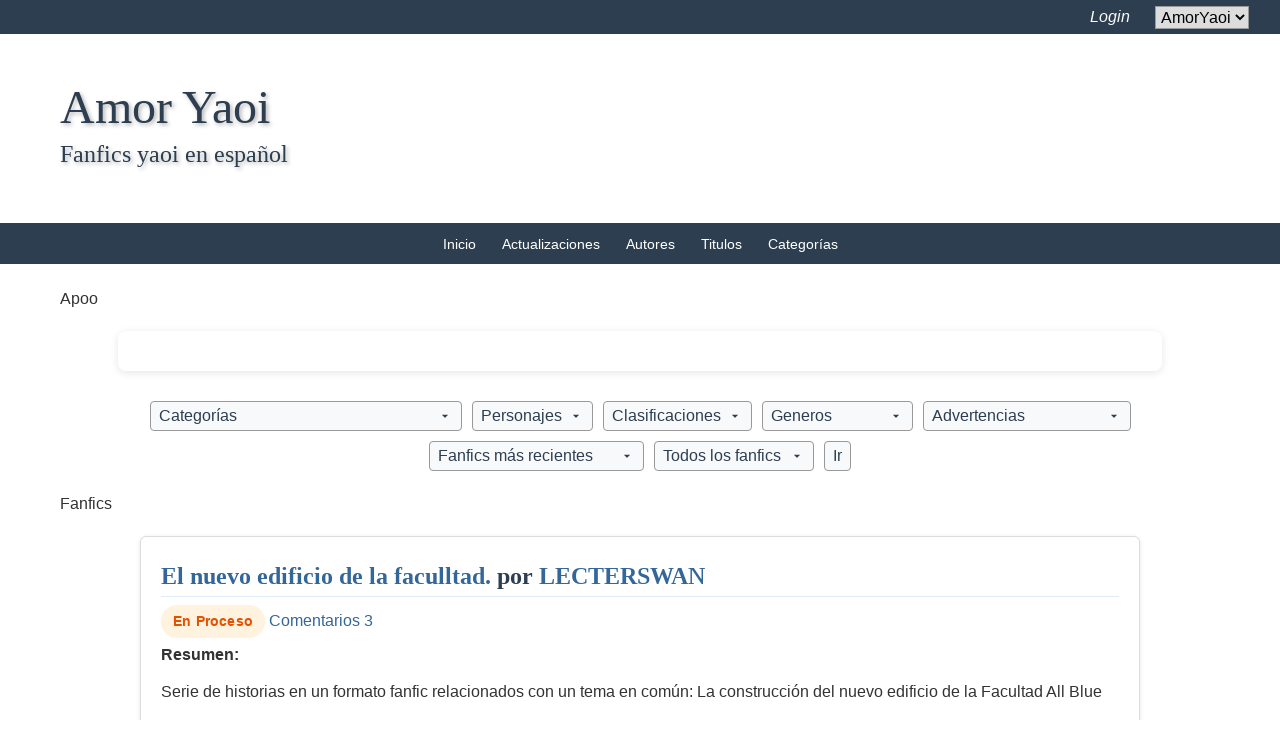

--- FILE ---
content_type: text/html; charset=UTF-8
request_url: https://amor-yaoi.com/browse.php?type=characters&charid=570
body_size: 5827
content:
<!DOCTYPE HTML PUBLIC "-//W3C//DTD HTML 4.01 Transitional//EN" "http://www.w3.org/TR/html4/loose.dtd"><html><head><title>Amor Yaoi :: Fanfics yaoi en español</title>
<meta http-equiv="Content-Type" content="text/html; charset=ISO-8859-1"><script language="javascript" type="text/javascript" src="includes/javascript.js"></script>
<link rel="alternate" type="application/rss+xml" title="Amor Yaoi RSS Feed" href="rss.php"><script src="tinymcenuevo/js/tinymce/tinymce.min.js" referrerpolicy="origin"></script>
	<script>
	tinymce.init({
	  selector: 'textarea',
	  menubar: false,
	  plugins: 'lists link',
	  toolbar: 'bold italic underline | bullist numlist | link unlink | alignleft aligncenter alignright alignjustify | outdent indent | removeformat',
	  height: 400,
	  width: '100%',
	  branding: false,
	  content_style: 'body { font-family:Arial,sans-serif; font-size:14px }',
	  icons: 'default',
	  toolbar_mode: 'scrolling',
	  license_key: 'gpl',
	  icons_url: '/tinymcenuevo/js/tinymce/icons/default/icons.min.js'
	});
	</script><script language="javascript" type="text/javascript" src="includes/xmlhttp.js"></script><script language="javascript" type="text/javascript">
lang = new Array( );

lang['Back2Cats'] = 'Volver a las categorías principales';
lang['ChooseCat'] = 'Elige una categoría';
lang['Categories'] = 'Categorías';
lang['Characters'] = 'Personajes';
lang['MoveTop'] = 'Mover al inicio';
lang['TopLevel'] = 'Categoría Principal';
lang['CatLocked'] = '_CATLOCKED';
basedir = '';

categories = new Array( );
characters = new Array( );

</script><style type="text/css">
#columncontainer { margin: 1em auto; width: auto;}
#browseblock, #memberblock { width: 100%; padding: 0; margin: 0; float: left; border: 0px solid transparent; }
.column { float: left; width: 99%; }
html>body .column { width: 100%; }
.cleaner { clear: both; height: 1px; font-size: 1px; margin: 0; padding: 0; background: transparent; }
#settingsform { margin: 0; padding: 0; border: none; }
#settingsform FORM { width: 100%; margin: 0 10%; }
#settingsform LABEL { float: left; display: block; width: 30%; text-align: right; padding-right: 10px; clear: left; }
#settingsform DIV { clear: both;}
#settingsform .fieldset SPAN { float: left; display: block; width: 30%; text-align: right; padding-right: 10px; clear: left;}
#settingsform .fieldset LABEL { float: none; width: auto; display: inline; text-align: left; clear: none; }
#settingsform { float: left; margin: 1ex 10%; }
#settingsform .tinytoggle { text-align: center; }
#settingsform .tinytoggle LABEL { float: none; display: inline; width: auto; text-align: center; padding: 0; clear: none; }
#settingsform #submitdiv { text-align: center; width: 100%;clear: both; height: 3em; }
#settingsform #submitdiv #submit { position: absolute; z-index: 10001; margin: 1em; }
a.pophelp{
    position: relative; /* this is the key*/
    vertical-align: super;
}

a.pophelp:hover{z-index:100; border: none; text-decoration: none;}

a.pophelp span{display: none; position: absolute; top: -25em; left: 20em; }

a.pophelp:hover span{ /*the span will display just on :hover state*/
    display:block;
    position: absolute;
    top: -3em; left: 8em; width: 225px;
    border:1px solid #000;
    background-color:#CCC; color:#000;
    text-decoration: none;
    text-align: left;
    padding: 5px;
    font-weight: normal;
    visibility: visible;
}
.required { color: red; }
.shim {
	position: absolute;
	display: none;
	height: 0;
	width:0;
	margin: 0;
	padding: 0;
	z-index: 100;
}

.ajaxOptList {
	background: #CCC;
	border: 1px solid #000;
	margin: 0;
	position: absolute;
	padding: 0;
	z-index: 1000;
	text-align: left;
}
.ajaxListOptOver {
	padding: 4px;
	background: #CCC;
	margin: 0;
}
.ajaxListOpt {
	background: #EEE;
	padding: 4px;
	margin: 0;
}
.multiSelect {
	width: 300px;
}

</style>
<link rel="stylesheet" type="text/css" href='skins/AmorYaoi/style.css'></head><head>
<meta charset="UTF-8">
<meta name="viewport" content="width=device-width, initial-scale=1.0">
<title>Amor Yaoi</title>
</head>
<body>
<div class="login"><span class="fa fa-sign-in"></span> <span></span> <span><a href="user.php?action=login" title="Login">Login</a></span> <span></span> <span><select name="skin" onChange="document.location = '/fanfic/browse.php?skin=' + this.options[this.selectedIndex].value + '&amp;type=characters&amp;charid=570';"><option value="AmorYaoi" selected>AmorYaoi</option><option value="Oscuro">Oscuro</option></select></span></div>
<div class="header">
	<div class="grid grid-pad">
		<div class="col-1-1">
			<div class="content">
				<div id="sitename">Amor Yaoi</div>
				<div id="siteslogan">Fanfics yaoi en español</div>
			</div>
		</div>
	</div>
</div>

<div id="menu">
	<ul>
		<div id="menu"><ul><li ><a href="index.php" title="Inicio">Inicio</a></li><li ><a href="browse.php?type=recent" title="Actualizaciones">Actualizaciones</a></li><li ><a href="authors.php?list=authors" title="Autores">Autores</a></li><li ><a href="browse.php?type=titles" title="Titulos">Titulos</a></li><li ><a href="browse.php?type=categories" title="Categorías">Categorías</a></li></ul></div>
	</ul>
</div>

<div id="mainContainer">
	<div class="grid grid-pad">
		<div class="col-1-1">
			<div class="content">
				<div id="content">				
<div id='pagetitle'>Apoo</div>
<div id='story'></div> <h4></h4>
<div id="sortform"><form style="margin:0" method="POST" id="form" enctype="multipart/form-data" action="browse.php?type=characters&amp;charid=570"><select class="textbox" name="catid" id="catid" onChange="browseCategories('catid')"><option value="-1">Categorías</option>
<option value="45">BEYBLADE</option>
<option value="69">BLEACH</option>
<option value="104">D GRAY MAN</option>
<option value="175">DIAMOND NO ACE</option>
<option value="38">DIGIMON</option>
<option value="72">DEATH NOTE</option>
<option value="21">DRAGON BALL</option>
<option value="3">GUNDAM WING</option>
<option value="48">FULL METAL ALCHEMIST</option>
<option value="2">GRAVITATION</option>
<option value="22">GET BACKERS</option>
<option value="177">HAIKYUU!!</option>
<option value="27">HARRY POTTER</option>
<option value="120">JUNJOU ROMANTICA</option>
<option value="109">KATEKYO HITMAN REBORN</option>
<option value="152">KUROKO NO BASKET</option>
<option value="118">KUROSHITSUJI</option>
<option value="77">KYO KARA MAOU</option>
<option value="36">NARUTO</option>
<option value="74">ONE PIECE</option>
<option value="70">OURAN HIGH SCHOOL HOST CLUB</option>
<option value="41">PRINCE OF TENNIS</option>
<option value="4">SAINT SEIYA</option>
<option value="149">SEKAIICHI HATSUKOI</option>
<option value="170">SHINGEKI NO KYOJIN</option>
<option value="5">SLAM DUNK</option>
<option value="117">VAMPIRE KNIGHT</option>
<option value="35">YU-GI-OH</option>
<option value="217">YURI!!! ON ICE</option>
<option value="19">+ OTRAS SERIES MANGA</option>
<option value="11">+ SLASH</option>
<option value="122">+ CARTOONS</option>
<option value="171">DORAMAS</option>
<option value="136">+ LITERATURA</option>
<option value="67">+ MUSIC</option>
<option value="33">VIDEOJUEGOS</option>
<option value="20">ORIGINALES</option>
<option value="12">+ YURI</option>
</select>
  <select class="textbox" name="charlist2" id="charlist2">
<option value="0">Personajes</option>
</select>  <select class="textbox" name="rating">
<option value="0">Clasificaciones</option>
<option value="1">0+</option>
<option value="3">+13</option>
<option value="4">+16</option>
<option value="5">+18</option>
</select>
 <select class="textbox" name="genres">
<option value="">Generos</option><option value="3">Acción</option>
<option value="5">Angustia</option>
<option value="6">AU</option>
<option value="8">Ciencia Ficción</option>
<option value="7">Drama</option>
<option value="9">Fantasía</option>
<option value="10">Horror</option>
<option value="2">Humor</option>
<option value="11">Misterio</option>
<option value="4">Parodia</option>
<option value="1">Romántico</option>
<option value="12">Songfic</option>
<option value="13">Tragedia</option>
</select>
 <select class="textbox" name="warnings">
<option value="">Advertencias</option><option value="24">Incesto</option>
<option value="14">Lemon</option>
<option value="19">Mpreg</option>
<option value="23">Muerte de un personaje</option>
<option value="15">Sadomasoquismo</option>
<option value="16">Shota</option>
<option value="22">Tortura</option>
<option value="17">Violación</option>
</select>
  <select class="textbox" name="sort">
<option value=''>Ordenar</option><option value="alpha">Ordenar alfabéticamente</option>
<option value="update" selected>Fanfics más recientes</option>
</select>
 <select class="textbox" name="complete">
<option value="all" selected>Todos los fanfics</option>
<option value="1">Solo Finalizados</option>
<option value="0">Solo en proceso</option>
</select>
 <INPUT type="submit" class="button" name="go" value="Ir"></form></div>
<div align="center">
</div>






<div class="sectionheader">Fanfics</div>
<div class="listbox even clearfix">
<h2><a href="viewstory.php?sid=202341">El nuevo edificio de la faculltad.</a> por <a href="viewuser.php?uid=146942">LECTERSWAN</a></h2>
<div class="story-meta">
<span class="status-button En proceso" data-status="En proceso">En proceso</span>
<span> <a href="reviews.php?type=ST&amp;item=202341">Comentarios</a> <a href="reviews.php?type=ST&amp;item=202341">3</a> </span>
</div>
<div id="clasi">
<b>Resumen:</b> <p>Serie de historias en un formato fanfic relacionados con un tema en com&uacute;n: La construcci&oacute;n del nuevo edificio de la Facultad All Blue</p>
<p>Personajes (en orden de aparici&oacute;n)</p>
<p>Trafalgar LAw</p>
<p>Vivi</p>
<p>Ace</p>
<p>Nami</p>
<p>Zoro&nbsp;</p>
<p>Kidd&nbsp;</p>
<p>Kuina/ Reiju</p>
<p>Y lso que se vayan agragando&nbsp;</p>
<p>OJO: son historias de suspenso y terrro, as&iacute; que si eres miedoso mejor no las leas :)</p>
<p>Quedan advertidos&nbsp;</p>
<p>Los personajes no son mios, son del fabuloso Eichiro Oda</p>
<div class="storyinfo">
<span><b>Categoría:</b> <a href='browse.php?type=categories&amp;catid=74'>ONE PIECE</a></span>
<span><b>Personajes:</b> <a href='browse.php?type=characters&amp;charid=209'>Ace</a>, <a href='browse.php?type=characters&amp;charid=568'>Akainu</a>, <a href='browse.php?type=characters&amp;charid=569'>Aokiji</a>, <a href='browse.php?type=characters&amp;charid=570'>Apoo</a>, <a href='browse.php?type=characters&amp;charid=571'>Arlong</a>, <a href='browse.php?type=characters&amp;charid=572'>Barbablanca</a>, <a href='browse.php?type=characters&amp;charid=573'>Barbanegra</a>, <a href='browse.php?type=characters&amp;charid=574'>Bellamy</a>, <a href='browse.php?type=characters&amp;charid=212'>Ben</a>, <a href='browse.php?type=characters&amp;charid=575'>Bepo</a>, <a href='browse.php?type=characters&amp;charid=576'>Bon Clay</a>, <a href='browse.php?type=characters&amp;charid=577'>Bonney</a>, <a href='browse.php?type=characters&amp;charid=578'>Brook</a>, <a href='browse.php?type=characters&amp;charid=579'>Buggy</a>, <a href='browse.php?type=characters&amp;charid=580'>Caesar</a>, <a href='browse.php?type=characters&amp;charid=581'>Capone</a>, <a href='browse.php?type=characters&amp;charid=655'>Cavendish</a>, <a href='browse.php?type=characters&amp;charid=582'>Chopper</a>, <a href='browse.php?type=characters&amp;charid=583'>Coby</a>, <a href='browse.php?type=characters&amp;charid=214'>Crocodile</a>, <a href='browse.php?type=characters&amp;charid=584'>Crocus</a>, <a href='browse.php?type=characters&amp;charid=585'>Daz Bones</a>, <a href='browse.php?type=characters&amp;charid=586'>Doflamingo</a>, <a href='browse.php?type=characters&amp;charid=587'>Dragon</a>, <a href='browse.php?type=characters&amp;charid=588'>Drake</a>, <a href='browse.php?type=characters&amp;charid=589'>Enel</a>, <a href='browse.php?type=characters&amp;charid=590'>Franky</a>, <a href='browse.php?type=characters&amp;charid=591'>Galdino</a>, <a href='browse.php?type=characters&amp;charid=592'>Garp</a>, <a href='browse.php?type=characters&amp;charid=216'>Gin</a>, <a href='browse.php?type=characters&amp;charid=593'>Hachi</a>, <a href='browse.php?type=characters&amp;charid=594'>Hancock</a>, <a href='browse.php?type=characters&amp;charid=595'>Hannybal</a>, <a href='browse.php?type=characters&amp;charid=596'>Hawkins</a>, <a href='browse.php?type=characters&amp;charid=597'>Heat</a>, <a href='browse.php?type=characters&amp;charid=598'>Helmeppo</a>, <a href='browse.php?type=characters&amp;charid=599'>Hody</a>, <a href='browse.php?type=characters&amp;charid=600'>Iceburg</a>, <a href='browse.php?type=characters&amp;charid=601'>Inazuma</a>, <a href='browse.php?type=characters&amp;charid=602'>Ivankov</a>, <a href='browse.php?type=characters&amp;charid=603'>Izo</a>, <a href='browse.php?type=characters&amp;charid=604'>Jean Bart</a>, <a href='browse.php?type=characters&amp;charid=605'>Jinbe</a>, <a href='browse.php?type=characters&amp;charid=606'>Jozu</a>, <a href='browse.php?type=characters&amp;charid=607'>Jyabura</a>, <a href='browse.php?type=characters&amp;charid=608'>Kaku</a>, <a href='browse.php?type=characters&amp;charid=609'>Kalifa</a>, <a href='browse.php?type=characters&amp;charid=610'>Kid</a>, <a href='browse.php?type=characters&amp;charid=611'>Killer</a>, <a href='browse.php?type=characters&amp;charid=612'>Kizaru</a>, <a href='browse.php?type=characters&amp;charid=613'>Kuma</a>, <a href='browse.php?type=characters&amp;charid=614'>Laffite</a>, <a href='browse.php?type=characters&amp;charid=615'>Law</a>, <a href='browse.php?type=characters&amp;charid=616'>Lucci</a>, <a href='browse.php?type=characters&amp;charid=218'>Lysop</a>, <a href='browse.php?type=characters&amp;charid=617'>Magellan</a>, <a href='browse.php?type=characters&amp;charid=618'>Marco</a>, <a href='browse.php?type=characters&amp;charid=620'>Margaret</a>, <a href='browse.php?type=characters&amp;charid=215'>Mihawk</a>, <a href='browse.php?type=characters&amp;charid=619'>Monet</a>, <a href='browse.php?type=characters&amp;charid=621'>Moria</a>, <a href='browse.php?type=characters&amp;charid=622'>Nami</a></span>
<span><span class='label'>Generos: </span> <a href='browse.php?type=class&amp;type_id=1&amp;classid=10'>Horror</a>, <a href='browse.php?type=class&amp;type_id=1&amp;classid=2'>Humor</a>, <a href='browse.php?type=class&amp;type_id=1&amp;classid=11'>Misterio</a><br /><span class='label'>Advertencias: </span> <a href='browse.php?type=class&amp;type_id=2&amp;classid=23'>Muerte de un personaje</a><br /></span>
<span><b>Edad:</b>+16</span>
<span><b>Capítulos:</b> 6</span>
<span><b>Palabras:</b> 7672</span>
<span><b>Leído:</b> 2965</span>
<span><b>Publicado:</b> 09/04/19</span>
<span><b>Actualizado:</b> 20/06/19</span>
</div>
<div class="last-read"><em><b></b></em></div>
</div>
<div class="story-actions">
<span></span>
<span></span>
<span>[<a href="contact.php?action=report&amp;url=viewstory.php?sid=202341">Denunciar</a>]</span>
<span></span>
</div>
</div>
<div class="listbox odd clearfix">
<h2><a href="viewstory.php?sid=152915">Los Inframundanos</a> por <a href="viewuser.php?uid=51989">Naghi Tan</a></h2>
<div class="story-meta">
<span class="status-button En proceso" data-status="En proceso">En proceso</span>
<span> <a href="reviews.php?type=ST&amp;item=152915">Comentarios</a> <a href="reviews.php?type=ST&amp;item=152915">8</a> </span>
</div>
<div id="clasi">
<b>Resumen:</b> <p>&iquest;Qu&eacute; es lo que era &eacute;l? Porque en un mundo donde los hombres lobos, vampiros y demonios eran cosa de todos los d&iacute;as en la vida diaria de un humano, lo fundamental era saber qu&eacute; raza era. Zoro sospechaba que aquel rubio pod&iacute;a ser un brujo, pero no sent&iacute;a el olor caracter&iacute;stico &iquest;Qu&eacute; es lo que era?</p>
<p><strong>AU&nbsp;</strong><br /></p>
<p><strong>[Roronoa Zoro/Sanji] [Trafalgar Law/Sanji]</strong></p>
<div class="storyinfo">
<span><b>Categoría:</b> <a href='browse.php?type=categories&amp;catid=74'>ONE PIECE</a></span>
<span><b>Personajes:</b> <a href='browse.php?type=characters&amp;charid=209'>Ace</a>, <a href='browse.php?type=characters&amp;charid=568'>Akainu</a>, <a href='browse.php?type=characters&amp;charid=569'>Aokiji</a>, <a href='browse.php?type=characters&amp;charid=570'>Apoo</a>, <a href='browse.php?type=characters&amp;charid=571'>Arlong</a>, <a href='browse.php?type=characters&amp;charid=572'>Barbablanca</a>, <a href='browse.php?type=characters&amp;charid=573'>Barbanegra</a>, <a href='browse.php?type=characters&amp;charid=574'>Bellamy</a>, <a href='browse.php?type=characters&amp;charid=576'>Bon Clay</a>, <a href='browse.php?type=characters&amp;charid=577'>Bonney</a>, <a href='browse.php?type=characters&amp;charid=578'>Brook</a>, <a href='browse.php?type=characters&amp;charid=579'>Buggy</a>, <a href='browse.php?type=characters&amp;charid=580'>Caesar</a>, <a href='browse.php?type=characters&amp;charid=581'>Capone</a>, <a href='browse.php?type=characters&amp;charid=655'>Cavendish</a>, <a href='browse.php?type=characters&amp;charid=582'>Chopper</a>, <a href='browse.php?type=characters&amp;charid=214'>Crocodile</a>, <a href='browse.php?type=characters&amp;charid=602'>Ivankov</a>, <a href='browse.php?type=characters&amp;charid=608'>Kaku</a>, <a href='browse.php?type=characters&amp;charid=609'>Kalifa</a>, <a href='browse.php?type=characters&amp;charid=610'>Kid</a>, <a href='browse.php?type=characters&amp;charid=611'>Killer</a>, <a href='browse.php?type=characters&amp;charid=210'>Sanji</a>, <a href='browse.php?type=characters&amp;charid=640'>Vivi</a>, <a href='browse.php?type=characters&amp;charid=217'>Zorro</a></span>
<span><span class='label'>Generos: </span> <a href='browse.php?type=class&amp;type_id=1&amp;classid=5'>Angustia</a>, <a href='browse.php?type=class&amp;type_id=1&amp;classid=6'>AU</a>, <a href='browse.php?type=class&amp;type_id=1&amp;classid=9'>Fantasía</a>, <a href='browse.php?type=class&amp;type_id=1&amp;classid=1'>Romántico</a><br /><span class='label'>Advertencias: </span> <a href='browse.php?type=class&amp;type_id=2&amp;classid=14'>Lemon</a>, <a href='browse.php?type=class&amp;type_id=2&amp;classid=23'>Muerte de un personaje</a>, <a href='browse.php?type=class&amp;type_id=2&amp;classid=22'>Tortura</a><br /></span>
<span><b>Edad:</b>+16</span>
<span><b>Capítulos:</b> 6</span>
<span><b>Palabras:</b> 7082</span>
<span><b>Leído:</b> 4495</span>
<span><b>Publicado:</b> 23/06/15</span>
<span><b>Actualizado:</b> 27/12/15</span>
</div>
<div class="last-read"><em><b></b></em></div>
</div>
<div class="story-actions">
<span></span>
<span></span>
<span>[<a href="contact.php?action=report&amp;url=viewstory.php?sid=152915">Denunciar</a>]</span>
<span></span>
</div>
</div>
<div class="listbox even clearfix">
<h2><a href="viewstory.php?sid=130372">Cartas de amor(El concierto)</a> por <a href="viewuser.php?uid=63151">beta98</a></h2>
<div class="story-meta">
<span class="status-button En proceso" data-status="En proceso">En proceso</span>
<span> <a href="reviews.php?type=ST&amp;item=130372">Comentarios</a> <a href="reviews.php?type=ST&amp;item=130372">26</a> </span>
</div>
<div id="clasi">
<b>Resumen:</b> <p>Es un conjunto de one-shot con letra de canciones de las parejas y trios de One Piece , van a ser todas de idioma espa&ntilde;ol, perointentar&eacute; poner ingl&eacute;s aunque me va a resultar muy dificil porque el ingles no es lo mio xDDD , actualizar&eacute; los Martes pero cuando empieze las clases lo empezare a publicar los viernes 8 en espa&ntilde;a no se empieza las clases hasta septiembre)</p>
<p>&nbsp;</p>
<p>Bueno, menos chachara y a leer xDDD</p>
<p>&nbsp;</p>
<p>Espero que os guste :D</p>
<p>&nbsp;</p>
<p>PD: Nombre cambiado, este es El concierto, que lo he llamado Cartas de amor, poruqe pega m&aacute;s n.n</p>
<div class="storyinfo">
<span><b>Categoría:</b> <a href='browse.php?type=categories&amp;catid=74'>ONE PIECE</a></span>
<span><b>Personajes:</b> <a href='browse.php?type=characters&amp;charid=209'>Ace</a>, <a href='browse.php?type=characters&amp;charid=568'>Akainu</a>, <a href='browse.php?type=characters&amp;charid=569'>Aokiji</a>, <a href='browse.php?type=characters&amp;charid=570'>Apoo</a>, <a href='browse.php?type=characters&amp;charid=571'>Arlong</a>, <a href='browse.php?type=characters&amp;charid=572'>Barbablanca</a>, <a href='browse.php?type=characters&amp;charid=573'>Barbanegra</a>, <a href='browse.php?type=characters&amp;charid=574'>Bellamy</a>, <a href='browse.php?type=characters&amp;charid=212'>Ben</a>, <a href='browse.php?type=characters&amp;charid=575'>Bepo</a>, <a href='browse.php?type=characters&amp;charid=576'>Bon Clay</a>, <a href='browse.php?type=characters&amp;charid=577'>Bonney</a>, <a href='browse.php?type=characters&amp;charid=578'>Brook</a>, <a href='browse.php?type=characters&amp;charid=579'>Buggy</a>, <a href='browse.php?type=characters&amp;charid=580'>Caesar</a>, <a href='browse.php?type=characters&amp;charid=581'>Capone</a>, <a href='browse.php?type=characters&amp;charid=582'>Chopper</a>, <a href='browse.php?type=characters&amp;charid=583'>Coby</a>, <a href='browse.php?type=characters&amp;charid=214'>Crocodile</a>, <a href='browse.php?type=characters&amp;charid=584'>Crocus</a>, <a href='browse.php?type=characters&amp;charid=585'>Daz Bones</a>, <a href='browse.php?type=characters&amp;charid=586'>Doflamingo</a>, <a href='browse.php?type=characters&amp;charid=587'>Dragon</a>, <a href='browse.php?type=characters&amp;charid=588'>Drake</a>, <a href='browse.php?type=characters&amp;charid=589'>Enel</a>, <a href='browse.php?type=characters&amp;charid=590'>Franky</a>, <a href='browse.php?type=characters&amp;charid=591'>Galdino</a>, <a href='browse.php?type=characters&amp;charid=592'>Garp</a>, <a href='browse.php?type=characters&amp;charid=216'>Gin</a>, <a href='browse.php?type=characters&amp;charid=593'>Hachi</a>, <a href='browse.php?type=characters&amp;charid=594'>Hancock</a>, <a href='browse.php?type=characters&amp;charid=595'>Hannybal</a>, <a href='browse.php?type=characters&amp;charid=596'>Hawkins</a>, <a href='browse.php?type=characters&amp;charid=597'>Heat</a>, <a href='browse.php?type=characters&amp;charid=598'>Helmeppo</a>, <a href='browse.php?type=characters&amp;charid=599'>Hody</a>, <a href='browse.php?type=characters&amp;charid=600'>Iceburg</a>, <a href='browse.php?type=characters&amp;charid=601'>Inazuma</a>, <a href='browse.php?type=characters&amp;charid=602'>Ivankov</a>, <a href='browse.php?type=characters&amp;charid=603'>Izo</a>, <a href='browse.php?type=characters&amp;charid=604'>Jean Bart</a>, <a href='browse.php?type=characters&amp;charid=605'>Jinbe</a>, <a href='browse.php?type=characters&amp;charid=606'>Jozu</a>, <a href='browse.php?type=characters&amp;charid=607'>Jyabura</a>, <a href='browse.php?type=characters&amp;charid=608'>Kaku</a>, <a href='browse.php?type=characters&amp;charid=609'>Kalifa</a>, <a href='browse.php?type=characters&amp;charid=610'>Kid</a>, <a href='browse.php?type=characters&amp;charid=611'>Killer</a>, <a href='browse.php?type=characters&amp;charid=612'>Kizaru</a>, <a href='browse.php?type=characters&amp;charid=613'>Kuma</a>, <a href='browse.php?type=characters&amp;charid=614'>Laffite</a>, <a href='browse.php?type=characters&amp;charid=615'>Law</a>, <a href='browse.php?type=characters&amp;charid=616'>Lucci</a>, <a href='browse.php?type=characters&amp;charid=218'>Lysop</a>, <a href='browse.php?type=characters&amp;charid=617'>Magellan</a>, <a href='browse.php?type=characters&amp;charid=618'>Marco</a>, <a href='browse.php?type=characters&amp;charid=620'>Margaret</a>, <a href='browse.php?type=characters&amp;charid=215'>Mihawk</a>, <a href='browse.php?type=characters&amp;charid=619'>Monet</a>, <a href='browse.php?type=characters&amp;charid=621'>Moria</a>, <a href='browse.php?type=characters&amp;charid=622'>Nami</a>, <a href='browse.php?type=characters&amp;charid=623'>Paulie</a></span>
<span><span class='label'>Generos: </span> <a href='browse.php?type=class&amp;type_id=1&amp;classid=6'>AU</a><br /><span class='label'>Advertencias: </span> <a href='browse.php?type=class&amp;type_id=2&amp;classid=24'>Incesto</a>, <a href='browse.php?type=class&amp;type_id=2&amp;classid=14'>Lemon</a><br /></span>
<span><b>Edad:</b>0+</span>
<span><b>Capítulos:</b> 11</span>
<span><b>Palabras:</b> 8415</span>
<span><b>Leído:</b> 15444</span>
<span><b>Publicado:</b> 19/08/14</span>
<span><b>Actualizado:</b> 19/11/14</span>
</div>
<div class="last-read"><em><b></b></em></div>
</div>
<div class="story-actions">
<span></span>
<span></span>
<span>[<a href="contact.php?action=report&amp;url=viewstory.php?sid=130372">Denunciar</a>]</span>
<span></span>
</div>
</div>

<!-- Composite Start -->
<!-- Composite End -->
				</div>				
			</div>
		</div>
	</div>
</div>
<div>
	<div>
      <div class="footer">
	  
	 	<p align="center"><a href="user.php?action=register" title="Registrase">Registrase</a> | <a href="user.php?action=login" title="Login">Login</a> | <a href="user.php?action=lostpassword" title="Contraseña Perdida">Contraseña Perdida</a></p>
        <p align="center"><a href="viewpage.php?page=tos" title="Terminos del servicio">Terminos del servicio</a> |   <a href="viewpage.php?page=rules" title="Normas de publicación">Normas de publicación</a> | <a href="viewpage.php?page=cookies" title="Política de privacidad">Política de privacidad</a> | <a href="viewpage.php?page=help" title="Ayuda">Ayuda</a> </p>
		<p align="center"><a href="contact.php" title="Contactar">Contactar</a>    </p>
	  
	  <div class="grid grid-pad">
	  <div class="copyright">
			<p>La web no se hace responsable del contenido de los fanfics. Copyright Amor-Yaoi.com 2003 - 2020</p>
			Copyright &copy; 2003-2025 <a href="mailto:marfil@amor-yaoi.com">Amor Yaoi</a>. Todos los derechos reservados.<br />
			<!--<select name="skin" onChange="document.location = '/fanfic/browse.php?skin=' + this.options[this.selectedIndex].value + '&amp;type=characters&amp;charid=570';"><option value="AmorYaoi" selected>AmorYaoi</option><option value="Oscuro">Oscuro</option></select>-->
		  
			</div>
		</div>
</div>		
	

<script>
document.addEventListener('DOMContentLoaded', function() {
  const toggle = document.querySelector('.menu-toggle');
  const menu = document.querySelector('.nav-menu');
  if(toggle && menu){
    toggle.addEventListener('click', function() {
      menu.classList.toggle('active');
    });
  }
});
</script>

<!--analytincs-->
<!--Fin analytics-->
<!-- Publi -->
	</body>
</html>


--- FILE ---
content_type: text/css
request_url: https://amor-yaoi.com/skins/AmorYaoi/style.css
body_size: 4506
content:
/* =========================
   CATEGORÍAS
========================= */
.categories-grid {
    display: flex;
    flex-direction: column;
    gap: 15px;
    padding: 15px;
    width: 100%;
    max-width: 800px;
    margin: 0 auto;
    box-sizing: border-box;
}
.category {
    margin: 0;
    border: 1px solid #e0ecf8;
    border-radius: 8px;
    background-color: #ffffff;
    transition: all 0.3s ease;
    box-shadow: 0 1px 3px rgba(0,0,0,0.05);
    position: relative;
}

.category:hover {
    box-shadow: 0 2px 5px rgba(0,0,0,0.1);
    transform: translateY(-2px);
}

.category-content {
    padding: 8px 15px;
    display: flex;
    align-items: center;
    gap: 12px;
    height: 100%;
}

.category-info {
    flex-grow: 1;
}



/* =========================
   RESET Y BASE
========================= */
html, body {
	height: 100%;
	width: 100%;
	max-width: 100%;
	overflow-x: hidden;
	margin: 0;
	font-size: 16px;
	font-family: 'Open Sans', 'Segoe UI', Roboto, Arial, sans-serif;
	color: #333;
	line-height: 1.6;
	padding: 0;
}

*,
*::before,
*::after {
	box-sizing: border-box;
	margin: 0;
	word-break: break-word;
}

ul li { list-style: none; }

a, a:active, a:visited {
	padding: 0;
	font-family: 'Open Sans', 'Segoe UI', Roboto, Arial, sans-serif;
	font-style: normal;
	color: #336699;
	font-weight: 500;
	font-size: 1rem;
	transition: 0.3s;
	text-decoration: none;
}

a:hover {
	color: #2c3e50;
	text-decoration: underline;
	background-color: transparent;
}

/* =========================
   TIPOGRAFÍA Y ENCABEZADOS
========================= */
h1 {
	color: #336699;
	font-family: 'Lora', serif;
	font-size: 2rem;
	background: transparent;
	border-bottom: 1px solid #336699;
	font-weight: normal;
	text-align: center;
}

h2 {
	color: #2c3e50;
	font-family: 'Lora', serif;
	font-size: 1.5rem;
	font-weight: 600;
	padding: 4px 0;
	text-align: left;
	margin-bottom: 8px;
	line-height: 1.3;
	border-bottom: 1px solid #e0ecf8;
}

h3 {
	font-family: 'Lora', serif;
	padding: 3px 0;
	color: #336699;
	font-size: 1.2rem;
	text-align: center;
	font-weight: normal;
}

h4 {
	background: transparent;
	font-family: 'Oswald', sans-serif;
	font-size: 1.125rem;
}

h2 a { color: #336699; }
h2 a:visited,
h3 a:visited { color: #336699; }

.hero-info {
	font-size: 0.9rem;
	margin: 15px 0 5px;
}

#content {
	max-width: 1200px;
	margin: 2px auto;
	padding: 0 20px;
	font-style: normal;
}

#content p {
	margin: 0.8em 0;
	font-size: 1rem;
	line-height: 1.5;
}

#content p:first-letter { text-transform: uppercase; }

.label { font-weight: bold; }

blockquote {
	border: 1px solid #EEE;
	margin: 10px auto;
	padding: 15px;
	width: 90%;
	background: #f9f9f9;
}

/* =========================
   FORMULARIOS Y BOTONES
========================= */
input, textarea, select {
	border: 1px solid #999;
	font-family: Calibri, Tahoma, sans-serif;
	font-size: 1em;
	margin: 1px;
	padding: 1px;
	vertical-align: middle;
}

.button, button,
#sortform input[type="submit"],
#sortform button {
	text-align: center;
	cursor: pointer;
	border: 1px solid #999;
	border-radius: 5px;
	margin: 0 auto;
	padding: 8px;
	font-family: 'Open Sans', 'Segoe UI', Roboto, Arial, sans-serif;
	font-size: 1rem;
	transition: background-color 0.3s, color 0.3s;
}

/* =========================
   CABECERA Y MENÚ
========================= */
.login {
	text-align: right;
	background: #2c3e50;
	color: #fff;
	font-size: 1rem;
	padding: 4px 20px;
}

.login a { color: #fafafa; }

.header {
	background: #fff;
	height: auto;
	padding: 10px;
	box-shadow: 0 2px 4px rgba(0,0,0,0.1);
	background-size: contain;
	background-repeat: no-repeat;
	background-position: right center;
}

#sitename {
	color: #2c3e50;
	font-family: 'Lora', serif;
	font-size: 3rem;
	font-weight: normal;
	text-align: left;
	padding: 5px 0 0 30px;
	text-shadow: 2px 2px 4px rgba(0,0,0,0.3);
}

#siteslogan {
	color: #2c3e50;
	font-family: 'Lora', serif;
	font-size: 1.5rem;
	margin: -10px 0 20px 30px;
	text-align: left;
	text-shadow: 2px 2px 4px rgba(0,0,0,0.3);
}

#menu {
	width: 100%;
	background: #2c3e50;
}

#menu ul {
	display: flex;
	justify-content: center;
	align-items: center;
	flex-wrap: wrap;
	margin: 0;
	padding: 0;
	list-style: none;
}

#menu li {
	margin: 3px 5px;
	padding: 5px 8px;
}

#menu li:hover { background: rgba(255,255,255,0.1); }

#menu a {
	color: #fff;
	font-size: 0.9em;
	font-weight: 500;
	text-decoration: none;
	transition: 0.3s;
}

#menu a:hover {
	color: #fff;
	opacity: 0.9;
}

/* =========================
   FILTROS / SORTFORM
========================= */
#sortform {
	display: block;
	width: 100%;
	text-align: center;
	clear: both;
	margin: 10px auto;
	padding: 5px 0;
}

#sortform form {
	display: inline-block;
	margin: 0 auto;
	max-width: 100%;
}

#sortform select {
	display: inline-block;
	margin: 5px 3px;
	max-width: 100%;
	box-sizing: border-box;
	background: #f8f9fa;
	color: #2c3e50;
	border: 1px solid #999;
	border-radius: 4px;
	padding: 5px 8px;
	appearance: none;
	-webkit-appearance: none;
	-moz-appearance: none;
	background-image: url("data:image/svg+xml;utf8,<svg fill='%232c3e50' height='24' viewBox='0 0 24 24' width='24' xmlns='http://www.w3.org/2000/svg'><path d='M7 10l5 5 5-5z'/></svg>");
	background-repeat: no-repeat;
	background-position: right 8px center;
	background-size: 16px 16px;
	padding-right: 30px;
	cursor: pointer;
	transition: background-color 0.3s, color 0.3s;
}

#sortform input[type="submit"],
#sortform button {
	display: inline-block;
	margin: 5px 3px;
	max-width: 100%;
	box-sizing: border-box;
	background: #f8f9fa;
	color: #2c3e50;
	border: 1px solid #999;
	border-radius: 4px;
	padding: 5px 8px;
	cursor: pointer;
	transition: background-color 0.3s, color 0.3s;
}

#sortform select option {
	background: #fff;
	color: #2c3e50;
}

#sortform select option:checked {
	background: #2c3e50;
	color: #fff;
}

/* =========================
   OTROS ELEMENTOS
========================= */
.footer {
	text-align: center;
	margin-top: 20px;
	padding: 20px 40px;
	background: #2c3e50;
	color: #b8c6d1;
	font-size: 0.875rem;
}

.footer a { color: #fff; text-decoration: underline; }
.footer a:hover { color: #ccc; }

#newsarchive, .respond { text-align: center; }
#newsbox { margin: 0 auto; padding: 10px; }
.newscom {
	background: transparent;
	font-weight: normal;
	text-align: right;
	font-family: 'Open Sans Condensed', sans-serif;
	font-size: 20px;
}
.newssig {
	font-family: calibri,verdana,sans-serif;
	font-style: italic;
	font-size: 9pt;
}

#category { text-align: left !important; }
.catimg { float: left; padding: 3px 6px 3px 0; }
.cat_description { padding: 5px; text-align: center; }

#pagelinks {
  width: 100%;
  text-align: center;
  padding: 1em;
  font-family: 'Open Sans', 'Segoe UI', Roboto, Arial, sans-serif;
  font-size: 1rem;
  display: flex;
  justify-content: center;
  gap: 6px;
  flex-wrap: wrap;
}

#pagelinks a,
#pagelinks span {
  display: inline-block;
  padding: 8px 12px;
  border-radius: 6px;
  border: 1px solid #336699;
  background-color: #336699;
  color: #fff;
  text-decoration: none;
  transition: all 0.3s ease;
  min-width: 36px;
  text-align: center;
}

#pagelinks a:hover {
  background-color: #e0ecf8;
  color: #2c3e50;
  border-color: #336699;
}

#pagelinks a#currentpage,
#pagelinks span.current,
a#currentpage {
  background-color: #2c3e50;
  color: #fff;
  border-color: #2c3e50;
  font-weight: bold;
  cursor: default;
}

#pagelinks span.disabled {
  background-color: #b0c4de;
  color: #666;
  border-color: #336699;
  cursor: not-allowed;
}

#pagelinks a.disabled:hover {
  background-color: #b0c4de;
  color: #666;
  border-color: #336699;
  cursor: not-allowed;
}

#alphabet {
	text-align: center;
	padding: 5px;
	font-family: 'Open Sans Condensed', 'Trebuchet Ms', Verdana, Tahoma, sans-serif;
	font-size: 1.2rem;
}

#jumpmenu { text-align: right; }

#story {
	background: #fff;
	width: 90%;
	margin: 20px auto;
	padding: 20px;
	border-radius: 8px;
	font-size: 1.1265rem !important;
	line-height: 1.5;
	box-shadow: 0 2px 8px rgba(0,0,0,0.1);
	text-align: justify;
}

#story * {
	font-size: inherit !important;
}

#login {
	position: absolute;
	top: 4px;
	left: 4px;
	text-align: left;
}

#columncontainer {
	width: 90%;
	text-align: justify;
}

.copyright {
	padding: 5px 0;
	text-transform: uppercase;
	font-size: 10pt;
}

.copyright a:hover { color: #4D4A4B; }

/* =========================
   OTROS
========================= */
body {
	overflow-x: auto;
	word-wrap: break-word;
	overflow-wrap: break-word;
}

/* =========================
   ESTADO DE HISTORIAS
========================= */
.status-button {
    display: inline-flex;
    align-items: center;
    padding: 6px 12px;
    border-radius: 20px;
    font-size: 0.85rem;
    font-weight: 600;
    text-align: center;
    margin: 0;
    text-transform: capitalize;
    letter-spacing: 0.2px;
}

@media screen and (max-width: 768px) {
    .status-button {
        float: none;
        margin: 5px 0;
        display: inline-block;
        vertical-align: middle;
    }
    
    h2 {
        display: inline-block;
        margin-right: 10px;
        vertical-align: middle;
    }
}

.status-button.Finalizado, .status-button.finalizado {
    background-color: #dcf5e3;
    color: #1b5e20;
    border: none;
}

.status-button.En.proceso, .status-button.en.proceso {
    background-color: #fff3e0;
    color: #e65100;
    border: none;
}

/* Ocultar icono RSS */
a[href*="rss.php"], a[href*="rss.php"] img {
	display: none !important;
}

/* Hero Section */
.hero-section {
	background-color: #2c3e50;
	background: url('hero/hero001.jpg') center top/cover no-repeat;
	padding: 20px 20px;
	text-align: center;
	position: relative;
}

.hero-section::before {
	content: '';
	position: absolute;
	top: 0;
	left: 0;
	right: 0;
	bottom: 0;
	background-color: rgba(0, 0, 0, 0.5);
	z-index: 1;
}

.hero-section .hero-content {
	max-width: 800px;
	margin: 0 auto;
	position: relative;
	z-index: 2;
}

.hero-section h1 {
	font-family: 'Lora', serif;
	color: #ffffff;
	font-size: 2rem;
	margin-bottom: 15px;
}

.hero-section p {
	font-family: 'Open Sans', sans-serif;
	color: #ffffff;
	font-size: 1.2rem;
	margin-bottom: 20px;
}

.hero-button {
	display: inline-block;
	background-color: transparent;
	color: #fff;
	font-family: 'Open Sans', sans-serif;
	font-size: 1rem;
	padding: 12px 24px;
	border-radius: 30px;
	text-decoration: none;
	border: 2px solid #ffffff;
	box-shadow: none;
	transition: all 0.3s ease;
}

.hero-button:hover {
	background-color: #ffffff;
	color: #2c3e50;
}

@media (max-width: 767px) {
	.hero-section {
		padding: 10px 15px;
	}
	.hero-section h1 {
		font-size: 2rem;
	}
	.hero-section p {
		font-size: 1rem;
	}
}

/* =========================
   LOGIN FORM FIX
========================= */
.login label,
.login b {
	display: inline-block;
	min-width: 120px;
	white-space: nowrap;
	vertical-align: top;
}

/* =========================
   FORMULARIO EDITAR PREFERENCIAS
========================= */
form[action*="editprefs"] {
	width: 100% !important;
	max-width: 800px;
	margin: 20px auto !important;
	padding: 20px;
	background: #fff;
	border-radius: 8px;
	box-shadow: 0 2px 8px rgba(0,0,0,0.1);
	box-sizing: border-box;
}

form[action*="editprefs"] label {
	display: inline-block;
	width: 200px;
	text-align: right;
	margin-bottom: 10px;
	padding-right: 10px;
	vertical-align: top;
}

form[action*="editprefs"] input[type="text"],
form[action*="editprefs"] input[type="password"],
form[action*="editprefs"] input[type="email"],
form[action*="editprefs"] select,
form[action*="editprefs"] textarea {
	width: calc(100% - 220px);
	max-width: 500px;
	box-sizing: border-box;
	margin-bottom: 10px;
	padding: 6px;
	border: 1px solid #999;
	border-radius: 4px;
}

form[action*="editprefs"] input[type="checkbox"] {
	margin-left: 5px;
	margin-right: 5px;
}

form[action*="editprefs"] input[type="submit"],
form[action*="editprefs"] button {
	margin-top: 15px;
	padding: 10px 20px;
	font-size: 1rem;
	border-radius: 5px;
	cursor: pointer;
	background-color: #2c3e50;
	color: #fff;
	border: none;
	transition: background-color 0.3s ease;
}

form[action*="editprefs"] input[type="submit"]:hover,
form[action*="editprefs"] button:hover {
	background-color: #224466;
}

@media (max-width: 767px) {
	form[action*="editprefs"] label {
		display: block;
		width: 100%;
		text-align: left;
		margin-bottom: 5px;
	}
	form[action*="editprefs"] input[type="text"],
	form[action*="editprefs"] input[type="password"],
	form[action*="editprefs"] input[type="email"],
	form[action*="editprefs"] select,
	form[action*="editprefs"] textarea {
		width: 100%;
		max-width: 100%;
	}
}
/* =========================
   FORMULARIO NUEVA HISTORIA MEJORADO
========================= */
form[action*="newstory"] {
	width: 100% !important;
	max-width: 1400px;
	margin: 20px auto !important;
	padding: 20px;
	background: #fff;
	border-radius: 8px;
	box-shadow: 0 2px 8px rgba(0,0,0,0.1);
	box-sizing: border-box;
}

form[action*="newstory"] label {
	display: inline-block;
	width: 200px;
	text-align: right;
	margin-bottom: 10px;
	padding-right: 10px;
	vertical-align: top;
}

form[action*="newstory"] input[type="text"],
form[action*="newstory"] input[type="password"],
form[action*="newstory"] input[type="email"],
form[action*="newstory"] select,
form[action*="newstory"] textarea {
	width: calc(100% - 220px);
	max-width: 1200px;
	box-sizing: border-box;
	margin-bottom: 15px;
	padding: 8px;
	border: 1px solid #999;
	border-radius: 4px;
}

form[action*="newstory"] textarea {
	min-height: 200px;
	resize: vertical;
}

form[action*="newstory"] input[type="submit"],
form[action*="newstory"] button {
	margin-top: 15px;
	padding: 10px 20px;
	font-size: 1rem;
	border-radius: 5px;
	cursor: pointer;
	background-color: #2c3e50;
	color: #fff;
	border: none;
	transition: background-color 0.3s ease;
}

form[action*="newstory"] input[type="submit"]:hover,
form[action*="newstory"] button:hover {
	background-color: #224466;
}

@media (max-width: 767px) {
	form[action*="newstory"] label {
		display: block;
		width: 100%;
		text-align: left;
		margin-bottom: 5px;
	}
	form[action*="newstory"] input[type="text"],
	form[action*="newstory"] input[type="password"],
	form[action*="newstory"] input[type="email"],
	form[action*="newstory"] select,
	form[action*="newstory"] textarea {
		width: 100%;
		max-width: 100%;
	}
}

/* =========================
   FORMULARIO NUEVO CAPÍTULO MEJORADO
========================= */
form[action*="newchapter"] {
	width: 100% !important;
	max-width: 1400px;
	margin: 20px auto !important;
	padding: 20px;
	background: #fff;
	border-radius: 8px;
	box-shadow: 0 2px 8px rgba(0,0,0,0.1);
	box-sizing: border-box;
}

form[action*="newchapter"] label {
	display: inline-block;
	width: 200px;
	text-align: right;
	margin-bottom: 10px;
	padding-right: 10px;
	vertical-align: top;
}

form[action*="newchapter"] input[type="text"],
form[action*="newchapter"] input[type="password"],
form[action*="newchapter"] input[type="email"],
form[action*="newchapter"] select,
form[action*="newchapter"] textarea {
	width: calc(100% - 220px);
	max-width: 1200px;
	box-sizing: border-box;
	margin-bottom: 15px;
	padding: 8px;
	border: 1px solid #999;
	border-radius: 4px;
}

form[action*="newchapter"] textarea {
	min-height: 200px;
	resize: vertical;
}

form[action*="newchapter"] input[type="submit"],
form[action*="newchapter"] button {
	margin-top: 15px;
	padding: 10px 20px;
	font-size: 1rem;
	border-radius: 5px;
	cursor: pointer;
	background-color: #2c3e50;
	color: #fff;
	border: none;
	transition: background-color 0.3s ease;
}

form[action*="newchapter"] input[type="submit"]:hover,
form[action*="newchapter"] button:hover {
	background-color: #224466;
}

@media (max-width: 767px) {
	form[action*="newchapter"] label {
		display: block;
		width: 100%;
		text-align: left;
		margin-bottom: 5px;
	}
	form[action*="newchapter"] input[type="text"],
	form[action*="newchapter"] input[type="password"],
	form[action*="newchapter"] input[type="email"],
	form[action*="newchapter"] select,
	form[action*="newchapter"] textarea {
		width: 100%;
		max-width: 100%;
	}
}

/* Mejoras para pantallas muy grandes */
@media (min-width: 1400px) {
	form[action*="newstory"],
	form[action*="newchapter"] {
		max-width: 1600px;
	}
	form[action*="newstory"] input[type="text"],
	form[action*="newstory"] input[type="password"],
	form[action*="newstory"] input[type="email"],
	form[action*="newstory"] select,
	form[action*="newstory"] textarea,
	form[action*="newchapter"] input[type="text"],
	form[action*="newchapter"] input[type="password"],
	form[action*="newchapter"] input[type="email"],
	form[action*="newchapter"] select,
	form[action*="newchapter"] textarea {
		max-width: 1400px;
	}
}

/* Sobrescribir restricciones genéricas para formularios de fanfics */
#content form[action*="newstory"],
#content form[action*="newchapter"],
#content form[action*="editstory"],
#content form[action*="editchapter"] {
	max-width: 1400px !important;
	width: 100% !important;
	margin: 20px auto !important;
	padding: 20px;
	background: #fff;
	border-radius: 8px;
	box-shadow: 0 2px 8px rgba(0,0,0,0.1);
	box-sizing: border-box;
}

/* Restaurar estilo para enlaces dentro de encabezados */
h1 a, h2 a, h3 a {
  font-family: 'Lora', serif;
  font-weight: bold;
  font-size: inherit;
  text-decoration: none;
}

h1 a:hover, h2 a:hover, h3 a:hover {
  text-decoration: underline;
}


/* =========================
   GRID SYSTEM
========================= */
.grid {
	width: 100%;
	max-width: 100%;
	margin: 0 auto;
	overflow: hidden;
	padding: 0;
}

.grid:after {
	content: "";
	display: table;
	clear: both;
}

.grid-pad {
	padding: 20px;
}

/* =========================
   LISTADOS Y BLOQUES
========================= */
.listbox, .even, .odd, .comment {
	max-width: 1000px;
	margin: 20px auto;
	padding: 20px;
	background: #fff;
	border-radius: 6px;
	box-shadow: 0 1px 4px rgba(0,0,0,0.1);
	border: 1px solid #ddd;
	transition: transform 0.2s ease;
}

.story-meta {
	font-size: 0.9em;
	color: #666;
	margin: 4px 0;
}

#clasi { margin-bottom: 8px; }

.storyinfo {
	display: flex;
	flex-wrap: wrap;
	gap: 5px 5px;
	font-size: 0.95em;
	color: #444;
	margin-top: 10px;
	background: #f5f5f5;
	padding: 10px 15px;
	border-radius: 5px;
	border: 1px solid #ddd;
	line-height: 1.4;
}

.storyinfo span {
	display: inline-block;
	margin-right: 10px;
	white-space: normal;
}

.storyinfo b {
	font-weight: 700;
	text-transform: uppercase;
	font-size: 0.9em;
	color: #333;
	margin-right: 3px;
}

.last-read {
	margin-top: 8px;
	font-size: 0.9em;
	color: #666;
	text-align: center;
}

.story-actions {
	display: flex;
	flex-wrap: wrap;
	justify-content: flex-end;
	gap: 2px;
	margin-top: 10px;
	font-size: 0.85em;
	color: #555;
}

.story-actions span { white-space: normal; margin-right: 2px; }
.story-actions a { color: #336699; text-decoration: none; }
.story-actions a:hover { text-decoration: underline; }

.even:hover, .odd:hover, .comment:hover {
	transform: translateY(-2px);
	box-shadow: 0 4px 12px rgba(0,0,0,0.1);
}

/* =========================
   MEDIA QUERIES
========================= */
@media (max-width: 991px) {
	.listbox, .even, .odd, .comment {
		margin: 15px auto;
		padding: 15px;
		width: 90%;
	}

	#menu a {
		padding: 8px 12px;
		font-size: 1rem;
		display: inline-block;
		min-height: 36px;
	}
	#menu li { margin: 3px 6px; display: inline-block; }
	button, .button,
	input[type="submit"], input[type="button"] {
		font-size: 1.1rem;
		padding: 12px 20px;
		min-height: 48px;
	}
	/* Aplicamos estilos solo a los enlaces del menú y botones, no a todos los enlaces */
	.button, button a {
		padding: 10px 8px;
		min-height: 44px;
		display: inline-block;
	}
	/* Enlaces normales mantienen su tamaño natural y alineación con el texto */
	.story-actions a, .listbox a:not(.button), p a {
		padding: 0;
		min-height: auto;
		display: inline;
	}
}

@media (max-width: 767px) {
	.listbox, .even, .odd, .comment {
		margin: 15px 3%;
		padding: 15px;
		border-radius: 8px;
	}

	.story-meta {
		gap: 8px;
		margin: 6px 0;
	}

	.storyinfo {
		padding: 12px 15px;
		gap: 6px 12px;
		margin-top: 12px;
	}

	.footer { padding: 15px 20px; }
	.hero-section { padding: 10px 15px; }
	.hero-section h1 { font-size: 2rem; }
	.hero-section p { font-size: 1rem; }
	#menu ul {
		flex-wrap: wrap;
		justify-content: center;
		padding: 2px 3px;
	}
	#menu li {
		margin: 2px 4px;
		padding: 0;
	}
	#menu a {
		font-size: 0.95rem;
		padding: 5px 8px;
		min-height: 32px;
		white-space: nowrap;
	}
	#menu { padding: 0; margin: 0; }
	[class*='col-'] {
		width: auto;
		float: none;
		margin: 10px 0;
		padding: 0;
	}
	div, table, form, .tblborder, .column, .grid, #mainContainer, #content {
		max-width: 100% !important;
		width: auto !important;
		min-width: 0 !important;
		overflow-x: hidden;
		padding: 0;
	}
	.chapter-nav {
		justify-content: flex-end;
	}
	.hero-section h1 { font-size: 1.5rem !important; }
	#sitename { font-size: 1.5rem; padding: 10px 0; text-align: center; }
	#siteslogan { font-size: 1rem; margin: 0; text-align: center; }
	.login { font-size: 0.9rem; padding: 8px 15px; text-align: right; }
	h1 { font-size: 1.5rem; }
	h2, #pagetitle, .sectionheader { font-size: 1.25rem; }
	h3 { font-size: 1.1rem; }
	h4 { font-size: 1rem; }

	/* Reducir padding grid en móviles */

}

/* Forzar color igual en enlaces visitados dentro de listbox h3 */
.listbox h3 a:visited {
  color: #336699;
}

/* =========================
   MEJORA FORMULARIO LOGIN v2
========================= */
.login-container {
  max-width: 400px;
  margin: 60px auto;
  padding: 40px 30px;
  background: #ffffff;
  border-radius: 12px;
  box-shadow: 0 8px 30px rgba(0,0,0,0.15);
  text-align: center;
  font-family: 'Open Sans', 'Segoe UI', Roboto, Arial, sans-serif;
}

.login-container h2 {
  margin-bottom: 25px;
  font-family: 'Lora', serif;
  font-size: 2rem;
  color: #2c3e50;
}

.login-container form {
  display: flex;
  flex-direction: column;
  align-items: stretch;
}

.login-container form label {
  text-align: left;
  margin-bottom: 6px;
  font-weight: 600;
  color: #333;
}

.login-container form input[type="text"],
.login-container form input[type="password"] {
  width: 100%;
  padding: 12px;
  margin-bottom: 20px;
  border: 1px solid #ccc;
  border-radius: 6px;
  font-size: 1rem;
  transition: border-color 0.3s ease, box-shadow 0.3s ease;
  background-color: #f9f9f9;
}

.login-container form input[type="text"]:focus,
.login-container form input[type="password"]:focus {
  border-color: #336699;
  box-shadow: 0 0 5px rgba(51,102,153,0.3);
  outline: none;
  background-color: #fff;
}

.login-container form .remember-me {
  display: flex;
  align-items: center;
  margin-bottom: 20px;
  font-size: 0.95rem;
  color: #333;
}

.login-container form .remember-me input[type="checkbox"] {
  margin-right: 8px;
}

.login-container form input[type="submit"],
.login-container form button {
  width: 100%;
  padding: 14px;
  background-color: #2c3e50;
  color: #fff;
  border: none;
  border-radius: 6px;
  font-size: 1rem;
  font-weight: 600;
  cursor: pointer;
  transition: background-color 0.3s ease;
}

.login-container form input[type="submit"]:hover,
.login-container form button:hover {
  background-color: #224466;
}

.login-container .links {
  margin-top: 20px;
  font-size: 0.95rem;
}

.login-container .links a {
  color: #336699;
  margin: 0 8px;
}

@media (max-width: 500px) {
  .login-container {
    margin: 30px auto;
    padding: 25px 20px;
  }
  .login-container h2 {
    font-size: 1.6rem;
  }
}

/* =========================
   NAVEGACIÓN CAPÍTULOS
========================= */
.chapter-nav {
  display: flex;
  justify-content: space-between;
  align-items: center;
  margin: 20px auto;
  max-width: 800px;
  padding: 10px;
}

.chapter-prev a,
.chapter-next a {
  display: inline-block;
  padding: 8px 12px;
  border-radius: 6px;
  border: 1px solid #336699;
  background-color: #336699;
  color: #fff;
  text-decoration: none;
  transition: all 0.3s ease;
  min-width: 60px;
  text-align: center;
  font-weight: 500;
}

.chapter-prev a:hover,
.chapter-next a:hover {
  background-color: #e0ecf8;
  color: #2c3e50;
  border-color: #336699;
}

/* Separación y cursiva para opciones login */
.login span {
  margin-right: 10px;
  font-style: italic;
}

/* Forzar cursiva en enlaces dentro del login */
.login span a {
  font-style: italic;
}
